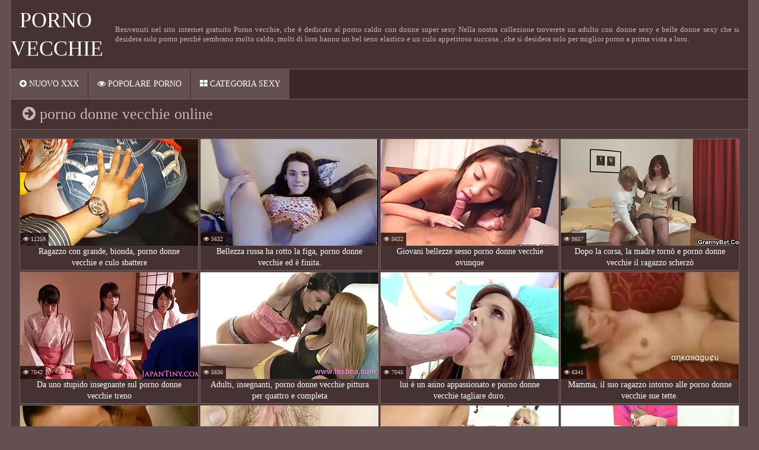

--- FILE ---
content_type: text/html; charset=UTF-8
request_url: https://it.sexocaserogratis.com/tag/31/
body_size: 3985
content:
<!DOCTYPE html>
<html lang="it">
<head>
    <title>Guardare  porno donne vecchie in smart adulti xxx film online. </title>
    <meta name="description" content="porno donne vecchie ti affascina con tutti i tipi di porno e ti rende intimo? Quindi non trattenere la tua lussuria e vai sul nostro sito web per godertela pienamente di una donna così nuova e sexy "/>
    <link href="https://it.sexocaserogratis.com/files/styles.css" type="text/css" rel="stylesheet">
<style>body {font-family: 'Verdana' !important;}</style>
     
     
    <link href="https://it.sexocaserogratis.com/files/css.css" rel="stylesheet">
    <link href="https://it.sexocaserogratis.com/files/font-awesome.css" rel="stylesheet">
    <meta name="viewport" content="width=device-width, initial-scale=1">
    <meta name="apple-touch-fullscreen" content="YES"/>
    <meta charset="UTF-8"/>
<link rel="canonical" href="https://it.sexocaserogratis.com/tag/31/"/>
<base target="_blank">
</head>
<body>
<div class="scrptu-wrapper">
        <header role="banner"><div class="scrptu-head-wrap">
        <div class="scrptu-head">
            <div class="scrptu-head-top">
                <div class="scrptu-logo">
                    <a href="https://it.sexocaserogratis.com/">Porno vecchie </a>
                </div>
                <div class="scrptu-head-open-menu" title="Menu ">
                    <i class="fa fa-bars"></i>
                </div>
            </div>
            <div class="scrptu-desc-bg">
<p>
Benvenuti nel sito internet gratuito Porno vecchie, che è dedicato al porno caldo con donne super sexy Nella nostra collezione troverete un adulto con donne sexy e belle donne sexy che si desidera solo porno perché sembrano molto caldo, molti di loro hanno un bel seno elastico e un culo appetitoso succosa , che si desidera solo per miglior porno a prima vista a loro. 
</p>
            </div>
        </div>
        <div class="scrptu-head-menu">
            <nav role="navigation"><ul class="scrptu-head-menu-buttons">
                <li><a href="https://it.sexocaserogratis.com/newporno.html" title="Nuovi video porno con Porno vecchie "><i class="fa fa-plus-circle"></i> Nuovo XXX </a></li>
                <li><a href="https://it.sexocaserogratis.com/popular.html" title="Popolare caldo porno con Porno vecchie "><i class="fa fa-eye"></i> Popolare porno </a></li>
                <li><a href="https://it.sexocaserogratis.com/categoryall.html"><i class="fa fa-th-large"></i> Categoria sexy </a></li>
            </ul></nav>
        </div>
    </div>
</header><main role="main"><div class="scrptu-content">
<div class="scrptu-title-top">
    <h1><i class="fa fa-arrow-circle-right"></i> porno donne vecchie online </h1>
    </div>
<div class="scrptu-thumbs-content">
<div class="scrptu-thumb-wr">
                <div class="scrptu-thumb">
                    <a href="https://it.sexocaserogratis.com/link.php">         
<img src="https://it.sexocaserogratis.com/media/thumbs/0/v03450.webp?1623630212" alt="Ragazzo con grande, bionda, porno donne vecchie e culo sbattere" width="300" height="180">

                        <div class="scrptu-thumb-name">
                            Ragazzo con grande, bionda, porno donne vecchie e culo sbattere
                        </div>
                    </a>
                    <ul><li class="scrptu-thumb-tot"><i class="fa fa-eye"></i> 11258</li></ul>
                </div>
            </div><div class="scrptu-thumb-wr">
                <div class="scrptu-thumb">
                    <a href="/video/10/bellezza-russa-ha-rotto-la-figa-porno-donne-vecchie-ed-%C3%A8-finita-/">         
<img src="https://it.sexocaserogratis.com/media/thumbs/0/v00010.webp?1626058102" alt="Bellezza russa ha rotto la figa, porno donne vecchie ed è finita." width="300" height="180">

                        <div class="scrptu-thumb-name">
                            Bellezza russa ha rotto la figa, porno donne vecchie ed è finita.
                        </div>
                    </a>
                    <ul><li class="scrptu-thumb-tot"><i class="fa fa-eye"></i> 5632</li></ul>
                </div>
            </div><div class="scrptu-thumb-wr">
                <div class="scrptu-thumb">
                    <a href="https://it.sexocaserogratis.com/link.php">         
<img src="https://it.sexocaserogratis.com/media/thumbs/4/v04144.webp?1622764132" alt="Giovani bellezze sesso porno donne vecchie ovunque" width="300" height="180">

                        <div class="scrptu-thumb-name">
                            Giovani bellezze sesso porno donne vecchie ovunque
                        </div>
                    </a>
                    <ul><li class="scrptu-thumb-tot"><i class="fa fa-eye"></i> 5632</li></ul>
                </div>
            </div><div class="scrptu-thumb-wr">
                <div class="scrptu-thumb">
                    <a href="/video/7450/dopo-la-corsa-la-madre-torn%C3%B2-e-porno-donne-vecchie-il-ragazzo-scherz%C3%B2/">         
<img src="https://it.sexocaserogratis.com/media/thumbs/0/v07450.webp?1624407589" alt="Dopo la corsa, la madre tornò e porno donne vecchie il ragazzo scherzò" width="300" height="180">

                        <div class="scrptu-thumb-name">
                            Dopo la corsa, la madre tornò e porno donne vecchie il ragazzo scherzò
                        </div>
                    </a>
                    <ul><li class="scrptu-thumb-tot"><i class="fa fa-eye"></i> 9857</li></ul>
                </div>
            </div><div class="scrptu-thumb-wr">
                <div class="scrptu-thumb">
                    <a href="/video/3940/da-uno-stupido-insegnante-sul-porno-donne-vecchie-treno/">         
<img src="https://it.sexocaserogratis.com/media/thumbs/0/v03940.webp?1622697536" alt="Da uno stupido insegnante sul porno donne vecchie treno" width="300" height="180">

                        <div class="scrptu-thumb-name">
                            Da uno stupido insegnante sul porno donne vecchie treno
                        </div>
                    </a>
                    <ul><li class="scrptu-thumb-tot"><i class="fa fa-eye"></i> 7042</li></ul>
                </div>
            </div><div class="scrptu-thumb-wr">
                <div class="scrptu-thumb">
                    <a href="/video/2978/adulti-insegnanti-porno-donne-vecchie-pittura-per-quattro-e-completa/">         
<img src="https://it.sexocaserogratis.com/media/thumbs/8/v02978.webp?1625798197" alt="Adulti, insegnanti, porno donne vecchie pittura per quattro e completa" width="300" height="180">

                        <div class="scrptu-thumb-name">
                            Adulti, insegnanti, porno donne vecchie pittura per quattro e completa
                        </div>
                    </a>
                    <ul><li class="scrptu-thumb-tot"><i class="fa fa-eye"></i> 5636</li></ul>
                </div>
            </div><div class="scrptu-thumb-wr">
                <div class="scrptu-thumb">
                    <a href="/video/6356/lui-%C3%A8-un-asino-appassionato-e-porno-donne-vecchie-tagliare-duro-/">         
<img src="https://it.sexocaserogratis.com/media/thumbs/6/v06356.webp?1625884856" alt="lui è un asino appassionato e porno donne vecchie tagliare duro." width="300" height="180">

                        <div class="scrptu-thumb-name">
                            lui è un asino appassionato e porno donne vecchie tagliare duro.
                        </div>
                    </a>
                    <ul><li class="scrptu-thumb-tot"><i class="fa fa-eye"></i> 7045</li></ul>
                </div>
            </div><div class="scrptu-thumb-wr">
                <div class="scrptu-thumb">
                    <a href="https://it.sexocaserogratis.com/link.php">         
<img src="https://it.sexocaserogratis.com/media/thumbs/1/v06791.webp?1622703984" alt="Mamma, il suo ragazzo intorno alle porno donne vecchie sue tette." width="300" height="180">

                        <div class="scrptu-thumb-name">
                            Mamma, il suo ragazzo intorno alle porno donne vecchie sue tette.
                        </div>
                    </a>
                    <ul><li class="scrptu-thumb-tot"><i class="fa fa-eye"></i> 6341</li></ul>
                </div>
            </div><div class="scrptu-thumb-wr">
                <div class="scrptu-thumb">
                    <a href="https://it.sexocaserogratis.com/link.php">         
<img src="https://it.sexocaserogratis.com/media/thumbs/1/v08691.webp?1626226875" alt="Si tagliò le calze e porno donne vecchie mise un buon cazzo nella figa." width="300" height="180">

                        <div class="scrptu-thumb-name">
                            Si tagliò le calze e porno donne vecchie mise un buon cazzo nella figa.
                        </div>
                    </a>
                    <ul><li class="scrptu-thumb-tot"><i class="fa fa-eye"></i> 6342</li></ul>
                </div>
            </div><div class="scrptu-thumb-wr">
                <div class="scrptu-thumb">
                    <a href="https://it.sexocaserogratis.com/link.php">         
<img src="https://it.sexocaserogratis.com/media/thumbs/3/v03143.webp?1622940597" alt="Ragazzo russo delicatamente decor nero. porno donne vecchie" width="300" height="180">

                        <div class="scrptu-thumb-name">
                            Ragazzo russo delicatamente decor nero. porno donne vecchie
                        </div>
                    </a>
                    <ul><li class="scrptu-thumb-tot"><i class="fa fa-eye"></i> 4942</li></ul>
                </div>
            </div><div class="scrptu-thumb-wr">
                <div class="scrptu-thumb">
                    <a href="https://it.sexocaserogratis.com/link.php">         
<img src="https://it.sexocaserogratis.com/media/thumbs/6/v05546.webp?1623458151" alt="Una ragazza, le sue porno donne vecchie gambe con un adulto, non è uno scherzo." width="300" height="180">

                        <div class="scrptu-thumb-name">
                            Una ragazza, le sue porno donne vecchie gambe con un adulto, non è uno scherzo.
                        </div>
                    </a>
                    <ul><li class="scrptu-thumb-tot"><i class="fa fa-eye"></i> 4236</li></ul>
                </div>
            </div><div class="scrptu-thumb-wr">
                <div class="scrptu-thumb">
                    <a href="https://it.sexocaserogratis.com/link.php">         
<img src="https://it.sexocaserogratis.com/media/thumbs/5/v01035.webp?1622697545" alt="Attraverso un porno donne vecchie" width="300" height="180">

                        <div class="scrptu-thumb-name">
                            Attraverso un porno donne vecchie
                        </div>
                    </a>
                    <ul><li class="scrptu-thumb-tot"><i class="fa fa-eye"></i> 9201</li></ul>
                </div>
            </div><div class="scrptu-thumb-wr">
                <div class="scrptu-thumb">
                    <a href="/video/9583/un-giocattolo-con-porno-donne-vecchie-un-insegnante/">         
<img src="https://it.sexocaserogratis.com/media/thumbs/3/v09583.webp?1624152687" alt="Un giocattolo con porno donne vecchie un insegnante" width="300" height="180">

                        <div class="scrptu-thumb-name">
                            Un giocattolo con porno donne vecchie un insegnante
                        </div>
                    </a>
                    <ul><li class="scrptu-thumb-tot"><i class="fa fa-eye"></i> 7269</li></ul>
                </div>
            </div><div class="scrptu-thumb-wr">
                <div class="scrptu-thumb">
                    <a href="https://it.sexocaserogratis.com/link.php">         
<img src="https://it.sexocaserogratis.com/media/thumbs/3/v00403.webp?1622806501" alt="Il matrimonio porno donne vecchie lo sa" width="300" height="180">

                        <div class="scrptu-thumb-name">
                            Il matrimonio porno donne vecchie lo sa
                        </div>
                    </a>
                    <ul><li class="scrptu-thumb-tot"><i class="fa fa-eye"></i> 6904</li></ul>
                </div>
            </div><div class="scrptu-thumb-wr">
                <div class="scrptu-thumb">
                    <a href="/video/623/ragazza-russa-partito-porno-donne-vecchie-e-sulla-sedia-/">         
<img src="https://it.sexocaserogratis.com/media/thumbs/3/v00623.webp?1622802883" alt="Ragazza russa partito porno donne vecchie e sulla sedia," width="300" height="180">

                        <div class="scrptu-thumb-name">
                            Ragazza russa partito porno donne vecchie e sulla sedia,
                        </div>
                    </a>
                    <ul><li class="scrptu-thumb-tot"><i class="fa fa-eye"></i> 21118</li></ul>
                </div>
            </div>
            </div>
    <div class="scrptu-pages-bl">

            </div>
<h2> porno donne vecchie nel miglior porno gratis </h2>
<div class="scrptu-topl-block">
<p>

</p>
</div>

<h2><i class="fa fa-folder"></i> Video sexy  porno donne vecchie per categorie di siti </h2>
<div class="scrptu-topl-block">
<div class="scrptu-topl-col">
<ul>
<li><a href="https://it.sexocaserogratis.com/category/showers/" target="_self"><i class="fa fa-caret-right"></i> Acquazzone</a></li><li><a href="https://it.sexocaserogratis.com/category/agent/" target="_self"><i class="fa fa-caret-right"></i> Agente porno</a></li><li><a href="https://it.sexocaserogratis.com/category/algerian/" target="_self"><i class="fa fa-caret-right"></i> Algerino</a></li><li><a href="https://it.sexocaserogratis.com/category/american/" target="_self"><i class="fa fa-caret-right"></i> Americano</a></li><li><a href="https://it.sexocaserogratis.com/category/70s/" target="_self"><i class="fa fa-caret-right"></i> anni &#039; 70</a></li>
</ul></div>
<div class="scrptu-topl-col">
<ul>
<li><a href="https://it.sexocaserogratis.com/category/arab/" target="_self"><i class="fa fa-caret-right"></i> Arabi sesso</a></li><li><a href="https://it.sexocaserogratis.com/category/argentinian/" target="_self"><i class="fa fa-caret-right"></i> Argentino sesso</a></li><li><a href="https://it.sexocaserogratis.com/category/car/" target="_self"><i class="fa fa-caret-right"></i> Auto sexy</a></li><li><a href="https://it.sexocaserogratis.com/category/azeri/" target="_self"><i class="fa fa-caret-right"></i> Azeri porno</a></li><li><a href="https://it.sexocaserogratis.com/category/babysitters/" target="_self"><i class="fa fa-caret-right"></i> Babysitter</a></li>
</ul></div>
<div class="scrptu-topl-col">
<ul>
<li><a href="https://it.sexocaserogratis.com/category/kissing/" target="_self"><i class="fa fa-caret-right"></i> Baci sexy</a></li><li><a href="https://it.sexocaserogratis.com/category/bathroom/" target="_self"><i class="fa fa-caret-right"></i> Bagno porno</a></li><li><a href="https://it.sexocaserogratis.com/category/ballbusting/" target="_self"><i class="fa fa-caret-right"></i> Ballbusting</a></li><li><a href="https://it.sexocaserogratis.com/category/bangladeshi/" target="_self"><i class="fa fa-caret-right"></i> Bangladeshi porno</a></li><li><a href="https://it.sexocaserogratis.com/category/cheating/" target="_self"><i class="fa fa-caret-right"></i> Barare</a></li>
</ul></div>
<div class="scrptu-topl-col">
<ul>
<li><a href="https://it.sexocaserogratis.com/category/bareback/" target="_self"><i class="fa fa-caret-right"></i> Bareback sesso</a></li><li><a href="https://it.sexocaserogratis.com/category/bbc/" target="_self"><i class="fa fa-caret-right"></i> Bbc sesso</a></li><li><a href="https://it.sexocaserogratis.com/category/bbw/" target="_self"><i class="fa fa-caret-right"></i> Bbw</a></li><li><a href="https://it.sexocaserogratis.com/category/big_butts/" target="_self"><i class="fa fa-caret-right"></i> Big butts</a></li><li><a href="https://it.sexocaserogratis.com/category/bikini/" target="_self"><i class="fa fa-caret-right"></i> Bikini</a></li>
</ul></div>
<div class="scrptu-topl-col">
<ul>
<li><a href="https://it.sexocaserogratis.com/category/bondage/" target="_self"><i class="fa fa-caret-right"></i> Bondage sesso</a></li><li><a href="https://it.sexocaserogratis.com/category/bottle/" target="_self"><i class="fa fa-caret-right"></i> Bottiglia sexy</a></li><li><a href="https://it.sexocaserogratis.com/category/brunettes/" target="_self"><i class="fa fa-caret-right"></i> Brunetta</a></li><li><a href="https://it.sexocaserogratis.com/category/bukkake/" target="_self"><i class="fa fa-caret-right"></i> Bukkake</a></li><li><a href="https://it.sexocaserogratis.com/category/bulgarian/" target="_self"><i class="fa fa-caret-right"></i> Bulgaro</a></li>
</ul></div>
<div class="scrptu-topl-col">
<ul>
<li><a href="https://it.sexocaserogratis.com/category/anal/" target="_self"><i class="fa fa-caret-right"></i> Caldo anale</a></li><li><a href="https://it.sexocaserogratis.com/category/lesbians/" target="_self"><i class="fa fa-caret-right"></i> Caldo lesbiche</a></li><li><a href="https://it.sexocaserogratis.com/category/hidden_cams/" target="_self"><i class="fa fa-caret-right"></i> Camme nascoste</a></li><li><a href="https://it.sexocaserogratis.com/category/puffy_nipples/" target="_self"><i class="fa fa-caret-right"></i> Capezzoli gonfi</a></li><li><a href="https://it.sexocaserogratis.com/category/big_nipples/" target="_self"><i class="fa fa-caret-right"></i> Capezzoli grandi porno</a></li>
</ul></div>
</div>

<p><a href="/tag/70/">anziana porno</a> <a href="/tag/46/">anziane pelose</a> <a href="/tag/14/">anziane porno</a> <a href="/tag/38/">anziane troie</a> <a href="/tag/52/">anziani porno</a> <a href="/tag/88/">donne nude vecchie</a> <a href="/tag/25/">donne vecchie nude</a> <a href="/tag/41/">donne vecchie porno</a> <a href="/tag/91/">film porno anziani</a> <a href="/tag/72/">film porno con vecchie</a> <a href="/tag/90/">film porno donne vecchie</a> <a href="/tag/24/">film porno vecchie</a> <a href="/tag/39/">lesbiche vecchie</a> <a href="/tag/66/">milf vecchie</a> <a href="/tag/37/">nonna italiana porno</a> <a href="/tag/100/">nonne amatoriali</a> <a href="/tag/11/">nonne arrapate</a> <a href="/tag/98/">nonne italiane porche</a> <a href="/tag/28/">nonne italiane porno</a> <a href="/tag/78/">nonne italiane troie</a> <a href="/tag/9/">nonne pelose</a> <a href="/tag/26/">nonne pompinare</a> <a href="/tag/80/">nonne pompini</a> <a href="/tag/2/">nonne porche</a> <a href="/tag/97/">nonne porche italiane</a> <a href="/tag/53/">nonne porno gratis</a> <a href="/tag/69/">nonne porno italiane</a> <a href="/tag/1/">nonne troie</a> <a href="/tag/77/">nonne troie italiane</a> <a href="/tag/56/">pompini vecchie</a> <a href="/tag/99/">porche vecchie</a> <a href="/tag/86/">pornhub vecchie</a> <a href="/tag/34/">porno anziana</a> <a href="/tag/5/">porno anziane</a> <a href="/tag/8/">porno anziani</a> <a href="/tag/92/">porno con anziani</a> <a href="/tag/30/">porno con vecchie</a> <a href="/tag/79/">porno di vecchie</a> <a href="/tag/31/">porno donne vecchie</a> <a href="/tag/68/">porno gratis vecchie</a> <a href="/tag/74/">porno nonne gratis</a> <a href="/tag/89/">porno nonne pelose</a> <a href="/tag/94/">porno vecchie gratis</a> <a href="/tag/21/">porno vecchie italiane</a> <a href="/tag/84/">porno vecchie lesbiche</a> <a href="/tag/59/">porno vecchie pelose</a> <a href="/tag/44/">porno vecchie troie</a> <a href="/tag/15/">pornovecchie</a> <a href="/tag/67/">sesso con anziani</a> <a href="/tag/96/">sesso con donne vecchie</a> <a href="/tag/36/">sesso con vecchie</a> <a href="/tag/48/">sesso vecchie</a> <a href="/tag/64/">tettone vecchie</a> <a href="/tag/22/">troie vecchie</a> <a href="/tag/73/">vecchie anale</a> <a href="/tag/19/">vecchie arrapate</a> <a href="/tag/32/">vecchie baldracche</a> <a href="/tag/54/">vecchie hard</a> <a href="/tag/13/">vecchie inculate</a> <a href="/tag/57/">vecchie italiane porno</a> <a href="/tag/10/">vecchie lesbiche</a> <a href="/tag/29/">vecchie mature</a> <a href="/tag/60/">vecchie milf</a> <a href="/tag/35/">vecchie nonne</a> <a href="/tag/85/">vecchie nonne porno</a> <a href="/tag/12/">vecchie nude</a> <a href="/tag/7/">vecchie pelose</a> <a href="/tag/17/">vecchie pompinare</a> <a href="/tag/4/">vecchie porche</a> <a href="/tag/42/">vecchie porche italiane</a> <a href="/tag/27/">vecchie porcone</a> <a href="/tag/3/">vecchie porno</a> <a href="/tag/62/">vecchie scopano</a> <a href="/tag/58/">vecchie scopate</a> <a href="/tag/95/">vecchie sesso</a> <a href="/tag/50/">vecchie sex</a> <a href="/tag/63/">vecchie sporcaccione</a> <a href="/tag/81/">vecchie tardone</a> <a href="/tag/16/">vecchie tettone</a> <a href="/tag/0/">vecchie troie</a> <a href="/tag/82/">vecchie troie inculate</a> <a href="/tag/18/">vecchie troie italiane</a> <a href="/tag/55/">vecchie troie porno</a> <a href="/tag/33/">vecchie vogliose</a> <a href="/tag/65/">vecchie xxx</a> <a href="/tag/20/">vecchie zoccole</a> <a href="/tag/49/">vecchieporno</a> <a href="/tag/23/">video porno anziani</a> <a href="/tag/93/">video porno con anziani</a> <a href="/tag/71/">video porno con vecchie</a> <a href="/tag/83/">video porno di nonne</a> <a href="/tag/75/">video porno di vecchie</a> <a href="/tag/40/">video porno donne vecchie</a> <a href="/tag/76/">video porno gratis vecchie</a> <a href="/tag/47/">video porno nonne italiane</a> <a href="/tag/6/">video porno vecchie</a> <a href="/tag/51/">video porno vecchie italiane</a> <a href="/tag/87/">video vecchie troie</a> <a href="/tag/43/">xnxx vecchie</a> <a href="/tag/45/">xxx vecchie</a> </p></main>
</div>
    <footer role="contentinfo"><div class="scrptu-footer">
        <div class="scrptu-foot">
            <p> © <span><a href="https://it.sexocaserogratis.com/">Porno vecchie </a></span> — Video clip gratuiti con Porno vecchie, migliori porno con porno e porno sexy babes online gratuitamente. 
            <br />
<a href="http://clicksagent.com/">Acquista visitatori </a></p>
        </div>
    </div>
</footer></div>
</body></html>

--- FILE ---
content_type: text/css
request_url: https://it.sexocaserogratis.com/files/styles.css
body_size: 3253
content:
body,html,div,p,a,ul,li,input,button,form,textarea,span,img,h1,h2,h3 { margin: 0; padding: 0; }

body { background-color: rgb(100,80,80); color: rgb(200,180,180); font-family: 'Open Sans', sans-serif; }
input, button { font-family: 'Open Sans', sans-serif; }

li { list-style-type: none; }

img { background-color: rgb(120,100,100); display: block; }

a { color: rgb(255,255,255); text-decoration: none; }
a:hover { color: rgb(242,177,120); }


a.knopka {
  color: #fff; /* цвет текста */
  text-decoration: none; /* убирать подчёркивание у ссылок */
  user-select: none; /* убирать выделение текста */
  background: rgba(30,10,10,0.8);
  padding: .7em 1.5em; /* отступ от текста */
  outline: none; /* убирать контур в Mozilla */
} 
a.knopka:hover { background: rgb(232,95,76); } /* при наведении курсора мышки */
a.knopka:active { background: rgb(152,15,0); } /* при нажатии */


h1, h2 { display: block; font-weight: normal; }
h1 { font-size: 20px; line-height: 24px; margin: 10px 5px 0 5px; }
h2 { background-color: rgb(70,50,50); border-bottom: 1px solid rgb(120,100,100); border-top: 1px solid rgb(120,100,100); color: rgb(255,255,255); font-size: 18px; line-height: 22px; padding: 5px 10px; margin-top: 15px; }

.scrptu-title-top { background-color: rgb(70,50,50); border-bottom: 1px solid rgb(120,100,100); border-top: 1px solid rgb(120,100,100); padding: 0 0 10px 5px; overflow: hidden; }
.scrptu-sort { overflow: hidden; padding: 8px 0 0 5px; }
.scrptu-sort li { float: left; margin: 2px 2px 0 0; }
.scrptu-sort li a { border: 1px solid rgb(120,100,100); height: 22px; line-height: 22px; display: block; font-size: 14px; padding: 0 8px; min-width: 55px; text-align: center;}
.scrptu-sort li a:hover, .scrptu-sort li.active a, .scrptu-sort li a.active { border-color: rgb(242,177,120); color: rgb(242,177,120); }
 
.scrptu-head-wrap { background-color: rgb(70,50,50); position: relative; }

.scrptu-head { font-size: 0; text-align: center; }
.scrptu-head-top { overflow: hidden; padding: 0 4px 5px 4px; }
.scrptu-logo { float: left; margin: 5px 1px 0 5px; }
.scrptu-logo a { color: rgb(255,255,255); text-transform: uppercase; font-size: 24px; height: 30px; line-height: 30px; }
.scrptu-logo a span { color: rgb(242,177,120); }

.scrptu-head-open-menu { background-color: rgb(120,100,100); color: rgb(255,255,255); border-radius: 2px; height: 30px; margin: 5px 5px 0 1px; line-height: 30px; width: 30px; font-size: 16px; float: right; cursor: pointer; }
.scrptu-head-open-menu.active, .scrptu-head-open-menu:hover { background-color: rgb(242,177,120); color: rgb(255,255,255); }

.scrptu-desc-bg { display: none; overflow: hidden; text-align: justify; }
.scrptu-desc-bg p { font-size: 11px; margin: 0 15px; max-height: 48px; line-height: 16px; }

.scrptu-head-menu { display: none; background-color: rgb(60,40,40); border-top: 1px solid rgb(120,100,100); padding: 8px 9px 10px 9px; font-size: 0; text-align: center; }
.scrptu-head-menu-buttons ul { overflow: hidden; }
.scrptu-head-menu-buttons li { display: inline-block; vertical-align: top; margin: 2px 1px 0 1px; }
.scrptu-head-menu-buttons li a { background-color: rgb(100,80,80); color: rgb(255,255,255); border-radius: 2px; height: 32px; line-height: 32px; padding: 0 10px; display: block; text-transform: uppercase; font-size: 12px; }
.scrptu-head-menu-buttons li a:hover, .scrptu-head-menu-buttons li a.active, .scrptu-head-menu-buttons li.active a { background-color: rgb(242,177,120); color: rgb(255,255,255); }

.scrptu-langs-block { position: relative; margin: 10px 5px 0 5px; }
.scrptu-langs-button span { background-color: rgb(100,80,80); color: rgb(255,255,255); border-radius: 2px; background-repeat: no-repeat; background-size: 16px 16px; background-position: 10px center; cursor: pointer; display: inline-block; vertical-align: top; padding: 0 10px 0 36px; height: 32px; line-height: 32px; font-size: 12px; text-transform: uppercase; }
.scrptu-langs-button span:hover, .scrptu-langs-button.active span { background-color: rgb(242,177,120); color: rgb(255,255,255); }

.scrptu-langs-list { display: none; position: absolute; top: 32px; right: 50%; z-index: 1500; width: 300px; margin-right: -150px; }
.scrptu-langs-list ul { background-color: rgb(70,50,50); margin-top: 5px; overflow: hidden; padding: 8px 9px 10px 9px; }
.scrptu-langs-list li { float: left; width: 50%; text-align: left; }
.scrptu-langs-list li a { background-color: rgb(100,80,80); color: rgb(255,255,255); background-repeat: no-repeat; background-size: 16px 16px; background-position: 10px center; margin: 2px 1px 0 1px; display: block; padding: 0 10px 0 36px; height: 32px; line-height: 32px; font-size: 12px; }
.scrptu-langs-list li a:hover { background-color: rgb(242,177,120); color: rgb(255,255,255); }




.scrptu-search { overflow: hidden; margin: 10px auto 0 auto; width: 98%; max-width: 400px; }
.scrptu-search form { overflow: hidden; }
.scrptu-search input { background-color: rgb(240,240,240); color: rgb(50,30,30); border-radius: 2px; height: 32px; line-height: 32px; outline: none; border: 0 none; font-size: 14px; width: 74%; padding: 0 4%; }
.scrptu-search button { background-color: rgb(100,80,80); color: rgb(255,255,255); border-radius: 2px; float: right; outline: none; border: 0 none; width: 16%; line-height: 32px; height: 32px; font-size: 16px; cursor: pointer; }
.scrptu-search button:hover { background-color: rgb(242,177,120); color: rgb(255,255,255); }

.scrptu-wrapper { background-color: rgb(80,60,60); border-left: 1px solid rgb(120,100,100); border-right: 1px solid rgb(120,100,100); overflow: hidden; margin: 0 auto; width: 98%; }

.scrptu-thumbs-content { overflow: hidden; padding: 8px 9px 0 9px; }

.scrptu-thumb-wr { float: left; width: 50%; }
.scrptu-thumb { margin: 2px 1px 0 1px; overflow: hidden; position: relative; }
.scrptu-thumb a { background-color: rgb(70,50,50); border: 1px solid rgb(120,100,100); display: block; }
.scrptu-thumb a:hover { border-color: rgb(242,177,120); }
.scrptu-thumb img { width: 100%; height: auto; max-height: 180px; }
.scrptu-thumb-name { height: 32px; line-height: 32px; font-size: 12px; padding: 0 10px; overflow: hidden; }
.scrptu-thumb-tot { background-color: rgba(30,10,10,0.8); color: rgb(230,210,210); position: absolute; bottom: 33px; left: 1px; height: 22px; line-height: 22px; padding: 0 5px; font-size: 10px; }

.scrptu-thumb-cat .scrptu-thumb-name { font-size: 14px; }

.scrptu-pages-bl { background-color: rgb(60,40,40); margin-top: 15px; overflow: hidden; padding: 8px 0 10px 0; font-size: 0; text-align: center; }
.scrptu-pages-bl a, .scrptu-pages-bl span { height: 32px; line-height: 32px; padding: 0 5px; min-width: 22px; display: inline-block; vertical-align: top; margin: 4px 2px 0 2px; font-size: 12px; }
.scrptu-pages-bl a { background-color: rgb(100,80,80); color: rgb(255,255,255); }
.scrptu-pages-bl a:hover, .scrptu-pages-bl span { background-color: rgb(242,177,120); color: rgb(255,255,255); }

.scrptu-bns-bl { margin-top: 11px; text-align: center; overflow: hidden; font-size: 0; }
.scrptu-bn { background-color: rgb(100,80,80); display: inline-block; vertical-align: top; margin: 4px 2px 0 2px; width: 300px; height: 250px; }
.scrptu-bn-2, .scrptu-bn-3, .scrptu-bn-4, .scrptu-bn-5 { display: none; }

.scrptu-topl-block { padding: 8px 9px 0 9px; overflow: hidden; }
.scrptu-topl-col { overflow: hidden; float: left; width: 50%; }
.scrptu-topl-col li { margin: 2px 1px 0 1px; }
.scrptu-topl-col li a { background-color: rgb(70,50,50); border: 1px solid rgb(120,100,100); display: block; height: 32px; line-height: 32px; font-size: 12px; padding: 0 10px; text-align: left; overflow: hidden; }
.scrptu-topl-col li a i { color: rgb(242,177,120); }
.scrptu-topl-col li a:hover { border-color: rgb(242,177,120); }

.scrptu-video-wrap { background-color: rgb(70,50,50); padding-bottom: 15px; border-bottom: 1px solid rgb(120,100,100); }
.scrptu-player-col { padding: 10px 10px 0 10px; }
.scrptu-player { background-color: rgb(0,0,0); position: relative; width: 100%; height: 250px; }
.scrptu-player iframe, .scrptu-player object, .scrptu-player embed { width: 100%; height: 100%; }

.scrptu-video-links { overflow: hidden; clear: both; margin-top: 8px; }
.scrptu-video-links a { border: 1px solid rgb(120,100,100); float: left; margin: 2px 2px 0 0; display: block; padding: 0 10px; font-size: 12px; text-transform: uppercase; height: 32px; line-height: 32px; }
.scrptu-video-links a:hover { border-color: rgb(242,177,120); }
.scrptu-video-links a i { color: rgb(242,177,120); }

.scrptu-video-rt { margin-top: 10px; border-top: 1px solid rgb(120,100,100); font-size: 0; text-align: center; padding: 8px 0 0 0; }
.scrptu-video-bn { background-color: rgb(100,80,80); display: inline-block; vertical-align: top; margin: 2px 1px 0 1px; width: 300px; height: 250px; }
.scrptu-video-bn-2, .scrptu-video-bn-3, .scrptu-video-bn-4 { display: none; }

.scrptu-footer { background-color: rgb(70,50,50); border-top: 1px solid rgb(120,100,100); margin-top: 15px; }
.scrptu-foot { overflow: hidden; margin: 0 auto; padding: 20px 10px; font-size: 14px; text-align: center; }
.scrptu-foot span { color: rgb(242,177,120); }
.scrptu-foot a { text-decoration: underline; }
.scrptu-foot a:hover { text-decoration: none; }


@media all and (min-width:400px) {
    .scrptu-player { height: 300px; }
}

@media all and (min-width:500px) {
    .scrptu-logo a { font-size: 28px; }
    .scrptu-player { height: 350px; }
}

@media all and (min-width:640px) {
    .scrptu-thumb-wr, .scrptu-topl-col { width: 33.3333%; }
	.scrptu-bn-2, .scrptu-video-bn-2 { display: inline-block; }
    .scrptu-player { height: 400px; }
}

@media all and (min-width:700px) {
    .scrptu-player { height: 450px; }
}

@media all and (min-width:800px) {
	.scrptu-player { height: 500px; }}

@media all and (min-width:900px) {
	.scrptu-player { height: 540px; }
}

@media all and (min-width:960px) {
    h1,h2 {  text-align: left; }
    h1 { font-size: 26px; line-height: 30px; }
    h2 { font-size: 24px; line-height: 28px; padding: 10px 15px; }
    .scrptu-wrapper { width: 940px; }
    .scrptu-head { display: table; width: 100%; padding: 10px 0;}
    .scrptu-head-top { display: table-cell; vertical-align: middle; padding: 0; }
    .scrptu-logo { float: none; margin: 0; text-align: left; }
    .scrptu-logo a { height: 48px; line-height: 48px; font-size: 36px; margin: 0 0 0 15px; }
    .scrptu-head-open-menu { display: none; }
    .scrptu-desc-bg { display: table-cell; vertical-align: middle; }
    .scrptu-search { float: right; margin: 5px 20px 0 1px; width: 240px; }
    .scrptu-search input, .scrptu-search button { height: 40px; line-height: 40px;  }
    .scrptu-head-menu { display: block !important; padding: 0; height: 50px; }
    .scrptu-langs-block { float: right; margin: 0 0 0 1px; }
    .scrptu-langs-button span { display: block; height: 50px; line-height: 50px; border-radius: 0; font-size: 14px; padding: 0 15px 0 36px;  }
    .scrptu-langs-list { top: 45px; right: 0; margin-right: 0; }
    .scrptu-head-menu-buttons li { float: left; margin: 0 1px 0 0; }
    .scrptu-head-menu-buttons li a { height: 50px; line-height: 50px; border-radius: 0; font-size: 14px; padding: 0 15px; }
    
    .scrptu-title-top h1 { margin: 10px 0 0 15px; float: left; }
    .scrptu-sort { float: right; padding: 8px 15px 0 0; }
    .scrptu-sort li { float: left; margin: 2px 1px 0 1px; }
    .scrptu-sort li a { height: 28px; line-height: 28px; }
    
    .scrptu-thumbs-content { padding: 13px 14px 0 14px; }
    .scrptu-thumb-wr { width: 304px; }
    .scrptu-thumb img { width: 300px; height: 180px; }
   .scrptu-thumb-name {
    height: 41px;
    line-height: 19px;
    font-size: 14px;
    text-align: center;
}
    .scrptu-thumb-tot { bottom: 42px; }
    .scrptu-thumb-cat .scrptu-thumb-name { font-size: 18px; }
    .scrptu-pages-bl { padding: 0; }
    .scrptu-pages-bl a, .scrptu-pages-bl span { height: 50px; line-height: 50px; min-width: 40px; margin: 0 0.5px; }
    .scrptu-bn-3 { display: inline-block; }
    .scrptu-topl-block { padding: 13px 14px 0 14px; }
    .scrptu-topl-col li a { height: 35px; line-height: 35px; font-size: 14px; }
    .scrptu-video-tab { display: table; width: 100%; }
    .scrptu-player-col, .scrptu-video-rt { display: table-cell; vertical-align: top; }
    .scrptu-player-col { padding: 15px 15px 0 15px; }
    .scrptu-player { height: 455px; }
    .scrptu-video-links a { height: 35px; line-height: 35px; font-size: 14px; }
    .scrptu-video-rt { width: 315px; border-top: 0 none; padding: 13px 0 0 0; margin: 0; }
    .scrptu-video-bn { display: block; margin: 2px 15px 0 0; }
    .scrptu-video-bn-3, .scrptu-video-bn-4 { display: none; }

}

@media all and (min-width:1264px) {
    .scrptu-wrapper { width: 1244px; }
    .scrptu-desc-bg p { font-size: 13px; }
    .scrptu-search { width: 300px; }
    .scrptu-head-menu-buttons li a { min-width: 100px; }
    .scrptu-bn-4 { display: inline-block; }
    .scrptu-topl-col { width: 16.6666%; }
    .scrptu-topl-col li a { font-size: 12px; }
    .scrptu-player { height: 502px; }

} 

@media all and (min-width:1570px) {
    .scrptu-wrapper { width: 1550px; }
    .scrptu-desc-bg p { margin-left: 40px; }
    .scrptu-bn-5 { display: inline-block; }
    .scrptu-topl-col li a { font-size: 14px; }
    .scrptu-player { height: 705px; }
    .scrptu-video-links a { height: 40px; line-height: 40px; font-size: 15px; padding: 0 15px; }
    .scrptu-video-bn-3 { display: block; }

}